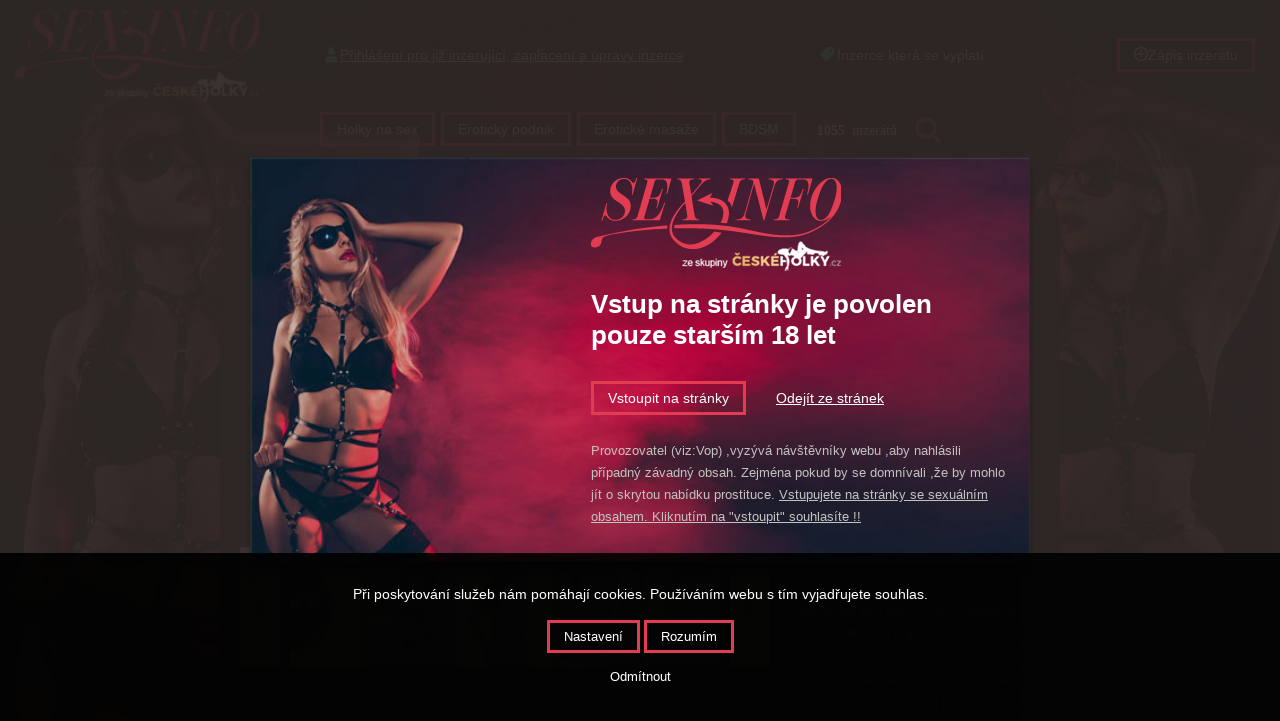

--- FILE ---
content_type: text/html; charset=utf-8
request_url: https://www.sex-info.cz/inzerat/detail/beata-4571/
body_size: 6834
content:



<!DOCTYPE html>
<html lang="cs" class="responsive-layout sex-info-cz overflow-hidden"> <head> <meta charset="utf-8"> <meta http-equiv="X-UA-Compatible" content="IE=edge"> <meta name="robots" content="all"> <meta name="title" content=" Beata , 24&nbsp;let "> <meta name="keywords" content="GFE, Anální sex, BDSM, Bondáž, Domina, Dominance, Doprovod do společnosti, Escort, Erotická masáž, Femdom, Feminizace, Fisting, Footjob, Hluboký orální sex, Klasický sex, Lesbi show, Líbání, Masáž, Masáž prostaty, Masáž s ručním zakončením, Milenecký azyl, Nabízíme uplatnění v erotice, Nuru masáž, Orál bez ochrany, Orál, Pánský anál, Piss, Polykání semene, Pronájem prostor pro erotické účely, Přírodní klín, Sado Maso, Sex po telefonu, Sex v autě, Shemale, Společnice, Strap-on, Swingers, Tantrická masáž, Švédská trojka, Vyholená, Webka"/> <meta property="og:title" content=" Beata , 24&nbsp;let | sex info" /> <meta property="og:site_name" content="sex info"/> <meta property="og:url" content="https://www.sex-info.cz/inzerat/detail/beata-4571/" /> <meta property="og:image" content="https://www.sex-info.cz/front-module/image/logo.png" /> <meta content="width=device-width,minimum-scale=1.0" name="viewport"> <title> Beata , 24&nbsp;let | sex info</title> <link rel="shortcut icon" href="/front-module/image/favicon.ico"> <link rel="stylesheet" type="text/css" href="/front-module/sexinfo/temp/cssloader-656b25ec0da2.css?1768559769"> <link rel="stylesheet" type="text/css" href="/front-module/css/multiple.css?date=202601171534"> <!-- Google tag (gtag.js) --> <script async src="https://www.googletagmanager.com/gtag/js?id=G-99YQ9X5QT0"></script> <script>
	  window.dataLayer = window.dataLayer || [];
	  function gtag(){ dataLayer.push(arguments); }
	  gtag('js', new Date());

	  gtag('config', 'G-99YQ9X5QT0');
	</script> </head> <body> <div class="overlay-popup"> <div class="overlay-popup-wrapper"> <div class="overlay-popup-content"> <div class="overlay-popup-description"> <div class="logo"><img src="/front-module/sexinfo/image/logo.png?date=20240218" alt="sex info" /></div> <div class="title">Vstup na stránky je povolen pouze starším 18 let</div> <div class="buttons"> <a href="#" class="button-a close">Vstoupit na stránky</a> <a href="https://www.google.com">Odejít ze stránek</a> </div> <p>Provozovatel (viz:Vop) ,vyzývá návštěvníky webu ,aby nahlásili případný závadný obsah. Zejména pokud by se domnívali ,že by mohlo jít o skrytou nabídku prostituce.&nbsp;<u>Vstupujete na stránky se sexuálním obsahem. Kliknutím na &quot;vstoupit&quot; souhlasíte !!</u></p> </div> </div> </div> </div> <div class="header-wrapper"> <div class="content"> <a href="/" class="logo" title="sex info"> <img src="/front-module/sexinfo/image/logo.png?date=20240218" alt="sex info" /> </a> <div class="mobile-navigation"> <a href=""> </a> </div> <div class="navigation"> <div class="client-section-login-form"> <a class="button" href="https://www.ceskeholky.cz/sign/in/"><span class="icon-login"></span>Přihlášení pro již inzerující, zaplacení a úpravy inzerce<span class="icon-filter-arrow"></span></a> </div> <div class="pricelist"> <span><span class="icon-pricelist"></span>Inzerce která se vyplatí</span> </div> <div class="add-advertisement"> <a class="button-a" href="https://www.ceskeholky.cz/inzerat/rozcestnik/"><span class="icon-add-advertisement"></span>Zápis inzerátu</a> </div> </div> </div> <div class="fast-button"> <a href="/inzerat/privat/" class="button-a">Holky na sex</a> <a href="/inzerat/privat/?type_advertisement=waft" class="button-a">Erotický podnik</a> <a href="/inzerat/privat/?only_parameter[0]=23&amp;only_parameter[1]=30&amp;only_parameter[2]=51&amp;only_parameter[3]=65&amp;only_parameter[4]=75&amp;only_parameter[5]=50" class="button-a border">Erotické masáže</a> <a href="/inzerat/privat/?between_parameter%5B0%5D=19&amp;between_parameter%5B1%5D=64&amp;between_parameter%5B2%5D=77&amp;between_parameter%5B3%5D=76&amp;between_parameter%5B4%5D=78" class="button-a">BDSM</a> <div id="google_translate_element"></div> <div class="icon-header-benefit-2" data-mh="benefits-item"> <strong class="count">1055</strong> inzerátů </div> <div class="fast-search"> <a href="#" class="base-search-control" data-content-class="base-search-wrapper" data-focus="frm-BaseSearchForm-query"></a> <div class="base-search-wrapper"> <div class="close" data-close=".base-search-wrapper"></div> <div class="back" data-close=".base-search-wrapper"></div> <form action="/inzerat/" method="get" id="frm-BaseSearchForm"><input type="text" name="query" placeholder="Hledat..." id="frm-BaseSearchForm-query"><label class="submit"><input type="submit" name="send" value=""></label><input type="hidden" name="action" value="search"><input type="hidden" name="_token_" value="uj3xn8w3z2+kB3XE4sO7dJ5g8tJIN1rwzr7l4="><input type="hidden" name="do" value="BaseSearchForm-submit"></form> </div> </div> </div> </div> <div class="main-wrapper"> <div class="banner-wrapper"> </div> <div class="content"> <div class="advertisement-detail"> <div class="advertisement-left"> <a href="/file/image/optimized/girl-main/large/202402192000000022a9c1fdf75dc6303be20e4c577d1520e0.png" class="popup-link main-image" title="Beata"> <div class="watermark"></div> <img src="/file/image/optimized/girl-main/preview/202402192000000022a9c1fdf75dc6303be20e4c577d1520e0.png" alt="Beata" /> </a> <div class="carousel-smallmany"> <ul> <li> <a href="/file/image/optimized/girl-gallery/large/2024021920000000225bad241e0631ac6afb0ec476da23af25.png" class="popup-link" title="Beata"> <div class="watermark"></div> <img src="/file/image/optimized/girl-gallery/preview/2024021920000000225bad241e0631ac6afb0ec476da23af25.png" alt="Beata" /> </a> </li> <li> <a href="/file/image/optimized/girl-gallery/large/20240219200000004833095e67fd4d05e062883651a3c984de.png" class="popup-link" title="Beata"> <div class="watermark"></div> <img src="/file/image/optimized/girl-gallery/preview/20240219200000004833095e67fd4d05e062883651a3c984de.png" alt="Beata" /> </a> </li> <li> <a href="/file/image/optimized/girl-gallery/large/202507101700000034f04ead15a8d4f1998e8dfe0bf8612223.jpg" class="popup-link" title="Beata"> <div class="watermark"></div> <img src="/file/image/optimized/girl-gallery/preview/202507101700000034f04ead15a8d4f1998e8dfe0bf8612223.jpg" alt="Beata" /> </a> </li> <li> <a href="/file/image/optimized/girl-gallery/large/20250710170000002683d7f1fc303f305c78606515e0c02e85.jpg" class="popup-link" title="Beata"> <div class="watermark"></div> <img src="/file/image/optimized/girl-gallery/preview/20250710170000002683d7f1fc303f305c78606515e0c02e85.jpg" alt="Beata" /> </a> </li> <li> <a href="/file/image/optimized/girl-gallery/large/202511120700000059393fc8936c9b615b669a6a5a4259bc5a.png" class="popup-link" title="Beata"> <div class="watermark"></div> <img src="/file/image/optimized/girl-gallery/preview/202511120700000059393fc8936c9b615b669a6a5a4259bc5a.png" alt="Beata" /> </a> </li> <li> <a href="/front-module/image/czech-girls-group-big.jpg" class="popup-link" title="skupina webů české holky"> <img src="/front-module/image/czech-girls-group-small.jpg" alt="skupina webů české holky" /> </a> </li> </ul> </div> </div> <div class="advertisement-right"> <h1> Beata , 24&nbsp;<span>let</span> <div class="buttons"> </div> </h1> <div class="detail-adress location"> <span> Brno , Střední (Královo Pole) </span> <span> <span class="icon-maps"></span> <a href="https://mapy.cz/zakladni?q=Brno, Střední (Královo Pole)" target="_blank"></a> </span> </div> <div class="detail-contact"> <div class="today-not-work">Dnes nejsem k dispozici</div> <div class="help-call">Řekni mi, že voláš z portálu CESKEHOLKY.CZ</div> </div> <p>Seznamka pro intimní flirt a erotické masáže 💋 Ahoj přijď ke mě , můžeš mě vylízat , já tě pokourim i bez a až budu téct , tak se ti nastavím zezadu (samozřejmě možnost i jiných poloh, 69, prsteni , masáž), <br> <br> Opravdu si s 80 lidma denně nehodlám smskovat ( možnost WhatsApp příp.<br> <br> POKUD SE SE MNOU DOMLUVÍŠ A PAK NEDOSTAVÍŠ BEZ OMLUVY , OKAMŽITĚ BLOKUJI !!! Hodinu před vyžadují potvrzeni ( néé později !!) , pokud nepotvrdis nabídnu svůj čas někomu jinému.<br> <br> Číslo domu UPŘESŇUJÍ AŽ KDYŽ SE KONKRÉTNĚ DOMLUVÍM NA ČASE A PODROBNOSTECH, NEBUDU HO POSÍLAT KAZDYMU KDO SI O TO ŘEKNE<br> <br> Jsem k dispozici od 8 max do 22( ale večerní čas je individuální , prostě nejsem stroj , dělám jak fyzicky můžu)<br> <br> Jsem i o víkendu, pokud mám zapnutý inzerát ☺️. Mám tady napsanou do 17 , ale není problém když se mi chce se domluvit i pozdější čas. <br> <br> </p> </div> </div> <div class="advertisement-detail"> <div class="column2"> <div class="column first"> <table class="work-hour"> <tr> <td>Domluvím se jazyky:</td> <td> <strong> <img src="https://www.ceskeholky.cz/file/image/optimized/parameter-value-item/icon/9fd427c72694ba5b0d663ad64f297d00.jpg" alt="Česky" title="Česky"/> <img src="https://www.ceskeholky.cz/file/image/optimized/parameter-value-item/icon/0306db41e013145b10f19a3ab611b99a.jpg" alt="Němčina" title="Němčina"/> </strong> </td> </tr> <tr> <td>Národnost:</td> <td> <strong> Češka </strong> </td> </tr> <tr> <td>Výška:</td> <td> <strong> 165 cm </strong> </td> </tr> <tr> <td>Váha:</td> <td> <strong> 50 kg </strong> </td> </tr> <tr> <td>Velikost prsou:</td> <td> <strong> 2 </strong> </td> </tr> <tr> <td>Barva vlasů:</td> <td> <strong> Hnědá </strong> </td> </tr> </table> </div> <div class="column second"> <h2></h2> <table class="work-hour"> <tr > <td>Pondělí</td> <td class="green"><strong>08:00 - 22:00</strong></td> </tr> <tr > <td>Úterý</td> <td class="green"><strong>08:00 - 22:00</strong></td> </tr> <tr > <td>Středa</td> <td class="green"><strong>08:00 - 22:00</strong></td> </tr> <tr > <td>Čtvrtek</td> <td class="green"><strong>08:00 - 22:00</strong></td> </tr> <tr > <td>Pátek</td> <td class="green"><strong>08:00 - 22:00</strong></td> </tr> <tr class="active"> <td>Sobota</td> <td class="green"><strong>08:00 - 17:00</strong></td> </tr> <tr > <td>Neděle</td> <td class="green"><strong>08:00 - 17:00</strong></td> </tr> </table> </div> </div> </div> <div class="services advertisement-detail"> <h2>Co pro tebe mohu udělat</h2> <ul class="services"> <li class="active"> Erotická masáž </li> <li class="active"> Fisting </li> <li class="active"> Footjob </li> <li class="active"> Klasický sex </li> <li class="active"> Líbání </li> <li class="active"> Masáž </li> <li class="active"> Masáž prostaty </li> <li class="active"> Masáž s ručním zakončením </li> <li class="active"> Orál bez ochrany </li> <li class="active"> Orál </li> <li class="active"> Pánský anál </li> <li class="active"> Společnice </li> </ul> </div> <div class="advertisement-detail-banner-wrapper"> <div class="banner-item"> <div class="banner-vertical"> <ul> <li> <a href="https://rozkosbezrizika.cz/banner"> <img data-src="/file/image/optimized/banners-main-vertical/big/bd38c77aa76bcdffce9b70a7a45c86e7.jpg" src="/front-module/image/lazyload.png" alt="rozkoš" loading="lazy" decoding="async"> </a> </li> </ul> </div> <div class="banner-horizontal"> <ul> <li> <a href="https://rozkosbezrizika.cz/banner"> <img data-src="/file/image/optimized/banners-main-horizontal/big/bd38c77aa76bcdffce9b70a7a45c86e7.jpg" src="/front-module/image/lazyload.png" alt="rozkoš" loading="lazy" decoding="async"> </a> </li> </ul> </div> </div> </div> <div class="footer-banner-list-wrapper"> <div class="banner"> <a href="https://www.erotickyescort.cz/"> <img data-src="https://www.ceskeholky.cz/file/image/optimized/banners-main-horizontal/big/c2678dd0a4e365f6ed540bc78a298f89.jpg" src="/front-module/image/lazyload.png" alt="www.erotickyescort.cz" loading="lazy"> </a> </div> <div class="banner"> <a href="https://www.agama-sex.cz"> <img data-src="https://www.ceskeholky.cz/file/image/optimized/banners-main-horizontal/big/f2f930eca1bb1eab45b5e51514904246.jpg" src="/front-module/image/lazyload.png" alt="www.agama-sex.cz" loading="lazy"> </a> </div> <div class="banner"> <a href="https://www.mapa-sex.cz"> <img data-src="https://www.ceskeholky.cz/file/image/optimized/banners-main-horizontal/big/394d399ad5a65f42394e736bd6066204.jpg" src="/front-module/image/lazyload.png" alt="www.mapa-sex.cz" loading="lazy"> </a> </div> <div class="banner"> <a href="https://www.erotickemasaze.love"> <img data-src="https://www.ceskeholky.cz/file/image/optimized/banners-main-horizontal/big/3f8e3e9780a59d7250c6e0de0fa046f5.jpg" src="/front-module/image/lazyload.png" alt="erotickemasaze.love" loading="lazy"> </a> </div> <div class="banner"> <a href="https://www.iprivaty.cz"> <img data-src="https://www.ceskeholky.cz/file/image/optimized/banners-main-horizontal/big/f52f46646e6785eb8e5dc0176eb40649.jpg" src="/front-module/image/lazyload.png" alt="www.iprivaty.cz" loading="lazy"> </a> </div> <div class="banner"> <a href="https://www.amateri.love"> <img data-src="https://www.ceskeholky.cz/file/image/optimized/banners-main-horizontal/big/f2f483711dcf454fdaf04da971e41cf8.jpg" src="/front-module/image/lazyload.png" alt="amateri.love" loading="lazy"> </a> </div> <div class="banner"> <a href="https://www.pouzemasaze.cz"> <img data-src="https://www.ceskeholky.cz/file/image/optimized/banners-main-horizontal/big/9cc0b1ed8603b7ab98ffafa3a38a0127.jpg" src="/front-module/image/lazyload.png" alt="pouzemasaze.cz" loading="lazy"> </a> </div> <div class="banner"> <a href="https://www.lehkyholky.cz"> <img data-src="https://www.ceskeholky.cz/file/image/optimized/banners-main-horizontal/big/e3a8f643e1523a6f3eb5c66c3c292824.jpg" src="/front-module/image/lazyload.png" alt="lehkyholky.cz" loading="lazy"> </a> </div> <div class="banner"> <a href="https://www.69seznamka.cz/"> <img data-src="https://www.ceskeholky.cz/file/image/optimized/banners-main-horizontal/big/829c337477083497788c016d9fb6c56a.jpg" src="/front-module/image/lazyload.png" alt="www.69seznamka.cz" loading="lazy"> </a> </div> <div class="banner"> <a href="https://www.ceskyprivat.cz/"> <img data-src="https://www.ceskeholky.cz/file/image/optimized/banners-main-horizontal/big/691ffd82f985fbddc2cf1fea8e477a50.jpg" src="/front-module/image/lazyload.png" alt="www.ceskyprivat.cz" loading="lazy"> </a> </div> <div class="banner"> <a href="https://www.ceskeholky.cz"> <img data-src="https://www.ceskeholky.cz/file/image/optimized/banners-main-horizontal/big/f56ab1367fdbf0b32e141f21e7284ddd.jpg" src="/front-module/image/lazyload.png" alt="www.ceskeholky.cz" loading="lazy"> </a> </div> <div class="banner"> <a href="https://www.dobry-privat.cz"> <img data-src="https://www.ceskeholky.cz/file/image/optimized/banners-main-horizontal/big/f1ba7ee9171a1bbeffb6a508f3205fbe.jpg" src="/front-module/image/lazyload.png" alt="dobry-privat.cz" loading="lazy"> </a> </div> <div class="banner"> <a href="https://www.sex-info.cz"> <img data-src="https://www.ceskeholky.cz/file/image/optimized/banners-main-horizontal/big/3b2a953caad0f40bbf195efffca79948.jpg" src="/front-module/image/lazyload.png" alt="www.sex-info.cz" loading="lazy"> </a> </div> <div class="banner"> <a href="https://www.sexholky.info"> <img data-src="https://www.ceskeholky.cz/file/image/optimized/banners-main-horizontal/big/6c346b9673466d249cef10b62c188928.jpg" src="/front-module/image/lazyload.png" alt="sexholky.info" loading="lazy"> </a> </div> <div class="banner"> <a href="https://www.sex-no1.cz"> <img data-src="https://www.ceskeholky.cz/file/image/optimized/banners-main-horizontal/big/c9f946f251373d3e57cfd256ff1f7f01.jpg" src="/front-module/image/lazyload.png" alt="www.sex-no1.cz" loading="lazy"> </a> </div> <div class="banner"> <a href="https://www.holky-naprivat.cz"> <img data-src="https://www.ceskeholky.cz/file/image/optimized/banners-main-horizontal/big/0e764962e6984d33bc020a3843befac3.jpg" src="/front-module/image/lazyload.png" alt="www.holky-naprivat.cz" loading="lazy"> </a> </div> <div class="banner"> <a href="/inzerat/privat/?only_parameter[0]=23&amp;only_parameter[1]=30&amp;only_parameter[2]=51&amp;only_parameter[3]=65&amp;only_parameter[4]=75&amp;only_parameter[5]=50"> <img data-src="https://www.ceskeholky.cz/file/image/optimized/banners-main-horizontal/big/7c24b690a4e8555371857f0deeb97584.jpg" src="/front-module/image/lazyload.png" alt="pouzemasaze.cz" loading="lazy"> </a> </div> <div class="banner"> <a href="https://www.naprivat.info/"> <img data-src="https://www.ceskeholky.cz/file/image/optimized/banners-main-horizontal/big/73bdc1da5565eadaf9dcc4d25f262775.jpg" src="/front-module/image/lazyload.png" alt="www.naprivat.info" loading="lazy"> </a> </div> <div class="banner"> <a href="https://www.erotickaseznamka.love"> <img data-src="https://www.ceskeholky.cz/file/image/optimized/banners-main-horizontal/big/0799f92fc21e88c5448b2b80d9eb0bc5.jpg" src="/front-module/image/lazyload.png" alt="erotickaseznamka.love" loading="lazy"> </a> </div> <div class="banner"> <a href="https://www.erotic-privaty.cz"> <img data-src="https://www.ceskeholky.cz/file/image/optimized/banners-main-horizontal/big/b1b9e8b6f23e2983a8adf017d089fd69.jpg" src="/front-module/image/lazyload.png" alt="www.erotic-privaty.cz" loading="lazy"> </a> </div> <div class="banner"> <a href="https://www.dobryprivat.love"> <img data-src="https://www.ceskeholky.cz/file/image/optimized/banners-main-horizontal/big/862f7947bfb4e1e5281d82a32fa446c0.jpg" src="/front-module/image/lazyload.png" alt="dobryprivat.love" loading="lazy"> </a> </div> <div class="banner"> <a href="https://www.sexprivatek.cz"> <img data-src="https://www.ceskeholky.cz/file/image/optimized/banners-main-horizontal/big/6a6adc60b1190d3b7797cc23a0f27db0.jpg" src="/front-module/image/lazyload.png" alt="www.sexprivatek.cz" loading="lazy"> </a> </div> <div class="banner"> <a href="https://www.e-privaty.cz"> <img data-src="https://www.ceskeholky.cz/file/image/optimized/banners-main-horizontal/big/71921a7edfd579fc9c9d1d03ce2c2526.jpg" src="/front-module/image/lazyload.png" alt="www.e-privaty.cz" loading="lazy"> </a> </div> </div> </div> <div class="footer footer-banner-wrapper"> <div class="homepage-guidpost-wrapper"> <div class="column2"> <div class="column first"> <h2>sex-info.cz</h2> <h3>Dívky na e-&nbsp;privátech v ČR</h3> <p>Realizujte s námi&nbsp;své sny .Popusťte uzdu fantazii a užijte si nevázané zábavy.</p> <p>Vyberte si na některém našem vebu dívčí společnost podle svého vkusu. Zatelefonujte na vybraný inzerat v kraji /&nbsp;městě kde se zrovna nacházíte a vše si domluvte.</p> <p>Nažhavené dívky čekají na tvé zavolání.</p> <p>&nbsp;</p> </div> <div class="column second"> <h2><span style="color:#ff8c00;"><strong>SEX-INFO.CZ</strong></span> JE JEDNÍM Z WEBŮ INZERTNÍ SKUPINY <span style="color:#ff8c00;"><strong>CESKEHOLKY.CZ</strong></span></h2> <p>&nbsp;</p> <p><strong><span style="color:#ff0000;">Rádi se Vám budeme věnovat Po-Pá&nbsp;od 8&nbsp;do 16 hod &nbsp;</span></strong></p> <p><strong><span style="color:#ff0000;">Technická podpora&nbsp;&nbsp;pro inzerující&nbsp; Po-Pá&nbsp;&nbsp;8-16 hod&nbsp;&nbsp;721 63 63 64&nbsp;</span></strong></p> <p>&nbsp;</p> <p>&nbsp;</p> <p>&nbsp;</p> <p><a class="button-a" href="https://www.ceskeholky.cz/inzerat/rozcestnik/">nová registrace</a>&nbsp;</p> </div> </div> </div> </div> </div> <div class="footer-wrapper"> <div class="content"></div> <div class="copyright"> <div class="content"> <p> Copyright © 2026 sex-info.cz <div class="main-domain-menu-wrapper"> <a href="#" class="domain-menu-control" data-menu="mainNew-domain-menu"></a> <ul class="domain-menu fix-right-edge" data-menu="main-new-domain-menu"> <li class=""> <a href="https://www.ceskeholky.cz/vseobecne-obchodni-podminky-161/" >VOP</a> </li> <li class=""> <a href="/mapa-stranek/" >mapa stránek</a> </li> </ul> </div> </p> </div> </div> <span class="open-cookie-popup">Nastavení souborů cookies</span> </div> <script>
		var datetimepickerLanguage = "cs";
		var maxNumberOfFilesValue = "Byl překročen max. počet souborů";
		var acceptFileTypesValue = "Tento typ souboru není povolený";
		var maxFileSizeValue = "Soubor je příliš velký";
		var minFileValue = "Soubor je příliš malý";
		var serverName = "www.sex-info.cz";
		var dependencyUrl = "/inzerat/privat/"
	</script> <div id="eu-cookies"> <p>Při poskytování služeb nám pomáhají cookies. Používáním webu s tím vyjadřujete souhlas.</p> <div class="button-list"> <button class="button-c setting-accept-cookie">Nastavení</button> <button class="button-b accept-cookie">Rozumím</button> <br> <button class="button-no-style no-accept-cookie">Odmítnout</button> </div> </div> <div class="overlay-cookies-wrapper"> <div class="overlay-cookies-content"> <div class="overlay-cookies-text"> <div class="overlay-cookies-padding"> <div class="close"></div> <h5>Nastavení souborů cookies</h5> <p>Cookies jsou malé soubory, které webové stránky (i ty naše) ukládají ve Vašem webovém prohlížeči. Obsahy těchto souborů jsou vyměňovány mezi Vaším prohlížečem a našimi servery, případně se servery našich partnerů. Některé cookies potřebujeme, aby webová stránka mohla správně fungovat, některé potřebujeme k marketingové a statistické analytice. Zde si můžete nastavit, které cookies budeme moci používat.</p> </div> <form method="post" action=""> <div class="input-wrapper"> <div class="h5" data-description-wrapper="necessarily-cookie-description"><strong>Nezbytné cookies</strong></div> <div class="input-wrapper-form"> <input type="radio" name="eu_cookie_necessarily" value="yes" id="eu_cookie_necessarily" checked="checked"> <label for="eu_cookie_necessarily">Nezbytné cookies</label> </div> <div class="input-wrapper-description" id="necessarily-cookie-description"> <p>Jedná se o technické soubory, které jsou nezbytné ke správnému chování našich webových stránek a všech jejich funkcí. Používají se mimo jiné k ukládání produktů v nákupním košíku, zobrazování produktů na přání, ovládání filtrů, osobního nastavení a také nastavení souhlasu s uživáním cookies. Pro tyto cookies není zapotřebí Váš souhlas a není možné jej ani odebrat.</p> </div> </div> <div class="input-wrapper"> <div class="h5" data-description-wrapper="analytical-cookie-description">Analytické cookies</div> <div class="input-wrapper-form"> <input type="radio" name="eu_cookie_analytical" value="yes" id="eu_cookie_analytical_yes"> <label for="eu_cookie_analytical_yes">Povolit</label> <input type="radio" name="eu_cookie_analytical" value="no" id="eu_cookie_analytical_no"> <label for="eu_cookie_analytical_no">Zakázat</label> </div> <div class="input-wrapper-description" id="analytical-cookie-description"> <p>Tyto cookies nám umožňují měřit výkonnost našich webových stránek a našich online kampaní. S jejich pomocí zjišťujeme počet návštěv, zdroj návštěv a další parametry. Shromážděné údaje zjišťujeme v agregované podobě, která nám neumožňuje údaje dohledat ke konkrétnímu uživateli. Pokud tyto cookies deaktivujete, nebudeme moci analyzovat výkonnost našich webových stránek a optimalizovat je pro co nejsnažší užívání.</p> </div> </div> <div class="input-wrapper"> <div class="h5" data-description-wrapper="marketing-cookie-description">Marketingové cookies</div> <div class="input-wrapper-form"> <input type="radio" name="eu_cookie_marketing" value="yes" id="eu_cookie_marketing_yes"> <label for="eu_cookie_marketing_yes">Povolit</label> <input type="radio" name="eu_cookie_marketing" value="no" id="eu_cookie_marketing_no"> <label for="eu_cookie_marketing_no">Zakázat</label> </div> <div class="input-wrapper-description" id="marketing-cookie-description"> <p>Tyto cookies nám umožňují lépe cílit a vyhodnocovat marketingové kampaně.</p> </div> </div> <div class="input-wrapper"> <button class="save-cookie button-b">Uložit nastavení</button> <button class="save-all-cookie button-b">Souhlasím s použitím všech cookies</button> </div> </form> </div> </div> </div> <script>
		var Previous = "Předchozí (levá šipka)",
			Next = "Následující (pravá šipka)",
			Of = "z",
			Close = "Zavřít";
	</script> <script src="/front-module/sexinfo/temp/jsloader-38c1e6bac846.js?1765885773"></script> <script type="text/javascript" src="//translate.google.com/translate_a/element.js?cb=googleTranslateElementInit"></script> </body> </html>
